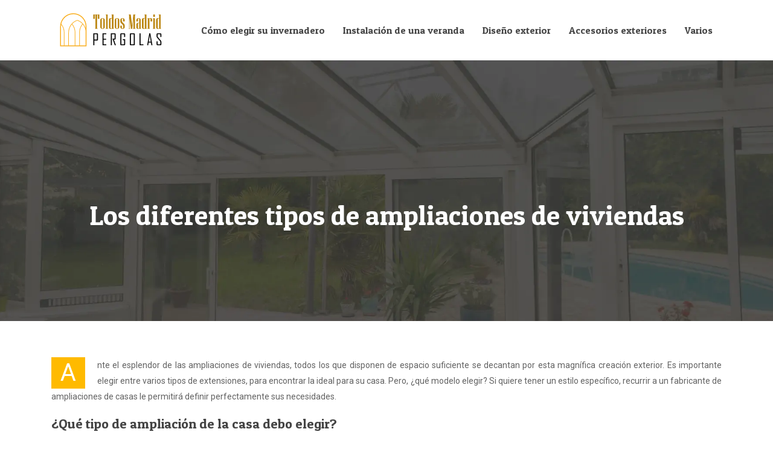

--- FILE ---
content_type: text/html; charset=UTF-8
request_url: https://www.toldos-madrid-pergolas.com/los-diferentes-tipos-de-ampliaciones-de-viviendas/
body_size: 7981
content:
<!DOCTYPE html>
<html>
<head lang="es">
<meta charset="UTF-8">
<meta name="viewport" content="width=device-width">
<link rel="shortcut icon" href="https://www.toldos-madrid-pergolas.com/wp-content/uploads/2022/03/favicon-1.svg" /><link val="developer-v3" ver="v 3.18.4" />
<meta name='robots' content='max-image-preview:large' />
<link rel='dns-prefetch' href='//stackpath.bootstrapcdn.com' />
<title>Elegir bien el modelo de ampliación de su casa</title><meta name="description" content="Para un proyecto de construcción de una extensión de la casa, elija primero el estilo e informe a su artesano profesional para la realización."><link rel="alternate" title="oEmbed (JSON)" type="application/json+oembed" href="https://www.toldos-madrid-pergolas.com/wp-json/oembed/1.0/embed?url=https%3A%2F%2Fwww.toldos-madrid-pergolas.com%2Flos-diferentes-tipos-de-ampliaciones-de-viviendas%2F" />
<link rel="alternate" title="oEmbed (XML)" type="text/xml+oembed" href="https://www.toldos-madrid-pergolas.com/wp-json/oembed/1.0/embed?url=https%3A%2F%2Fwww.toldos-madrid-pergolas.com%2Flos-diferentes-tipos-de-ampliaciones-de-viviendas%2F&#038;format=xml" />
<style id='wp-img-auto-sizes-contain-inline-css' type='text/css'>
img:is([sizes=auto i],[sizes^="auto," i]){contain-intrinsic-size:3000px 1500px}
/*# sourceURL=wp-img-auto-sizes-contain-inline-css */
</style>
<style id='wp-block-library-inline-css' type='text/css'>
:root{--wp-block-synced-color:#7a00df;--wp-block-synced-color--rgb:122,0,223;--wp-bound-block-color:var(--wp-block-synced-color);--wp-editor-canvas-background:#ddd;--wp-admin-theme-color:#007cba;--wp-admin-theme-color--rgb:0,124,186;--wp-admin-theme-color-darker-10:#006ba1;--wp-admin-theme-color-darker-10--rgb:0,107,160.5;--wp-admin-theme-color-darker-20:#005a87;--wp-admin-theme-color-darker-20--rgb:0,90,135;--wp-admin-border-width-focus:2px}@media (min-resolution:192dpi){:root{--wp-admin-border-width-focus:1.5px}}.wp-element-button{cursor:pointer}:root .has-very-light-gray-background-color{background-color:#eee}:root .has-very-dark-gray-background-color{background-color:#313131}:root .has-very-light-gray-color{color:#eee}:root .has-very-dark-gray-color{color:#313131}:root .has-vivid-green-cyan-to-vivid-cyan-blue-gradient-background{background:linear-gradient(135deg,#00d084,#0693e3)}:root .has-purple-crush-gradient-background{background:linear-gradient(135deg,#34e2e4,#4721fb 50%,#ab1dfe)}:root .has-hazy-dawn-gradient-background{background:linear-gradient(135deg,#faaca8,#dad0ec)}:root .has-subdued-olive-gradient-background{background:linear-gradient(135deg,#fafae1,#67a671)}:root .has-atomic-cream-gradient-background{background:linear-gradient(135deg,#fdd79a,#004a59)}:root .has-nightshade-gradient-background{background:linear-gradient(135deg,#330968,#31cdcf)}:root .has-midnight-gradient-background{background:linear-gradient(135deg,#020381,#2874fc)}:root{--wp--preset--font-size--normal:16px;--wp--preset--font-size--huge:42px}.has-regular-font-size{font-size:1em}.has-larger-font-size{font-size:2.625em}.has-normal-font-size{font-size:var(--wp--preset--font-size--normal)}.has-huge-font-size{font-size:var(--wp--preset--font-size--huge)}.has-text-align-center{text-align:center}.has-text-align-left{text-align:left}.has-text-align-right{text-align:right}.has-fit-text{white-space:nowrap!important}#end-resizable-editor-section{display:none}.aligncenter{clear:both}.items-justified-left{justify-content:flex-start}.items-justified-center{justify-content:center}.items-justified-right{justify-content:flex-end}.items-justified-space-between{justify-content:space-between}.screen-reader-text{border:0;clip-path:inset(50%);height:1px;margin:-1px;overflow:hidden;padding:0;position:absolute;width:1px;word-wrap:normal!important}.screen-reader-text:focus{background-color:#ddd;clip-path:none;color:#444;display:block;font-size:1em;height:auto;left:5px;line-height:normal;padding:15px 23px 14px;text-decoration:none;top:5px;width:auto;z-index:100000}html :where(.has-border-color){border-style:solid}html :where([style*=border-top-color]){border-top-style:solid}html :where([style*=border-right-color]){border-right-style:solid}html :where([style*=border-bottom-color]){border-bottom-style:solid}html :where([style*=border-left-color]){border-left-style:solid}html :where([style*=border-width]){border-style:solid}html :where([style*=border-top-width]){border-top-style:solid}html :where([style*=border-right-width]){border-right-style:solid}html :where([style*=border-bottom-width]){border-bottom-style:solid}html :where([style*=border-left-width]){border-left-style:solid}html :where(img[class*=wp-image-]){height:auto;max-width:100%}:where(figure){margin:0 0 1em}html :where(.is-position-sticky){--wp-admin--admin-bar--position-offset:var(--wp-admin--admin-bar--height,0px)}@media screen and (max-width:600px){html :where(.is-position-sticky){--wp-admin--admin-bar--position-offset:0px}}

/*# sourceURL=wp-block-library-inline-css */
</style><style id='global-styles-inline-css' type='text/css'>
:root{--wp--preset--aspect-ratio--square: 1;--wp--preset--aspect-ratio--4-3: 4/3;--wp--preset--aspect-ratio--3-4: 3/4;--wp--preset--aspect-ratio--3-2: 3/2;--wp--preset--aspect-ratio--2-3: 2/3;--wp--preset--aspect-ratio--16-9: 16/9;--wp--preset--aspect-ratio--9-16: 9/16;--wp--preset--color--black: #000000;--wp--preset--color--cyan-bluish-gray: #abb8c3;--wp--preset--color--white: #ffffff;--wp--preset--color--pale-pink: #f78da7;--wp--preset--color--vivid-red: #cf2e2e;--wp--preset--color--luminous-vivid-orange: #ff6900;--wp--preset--color--luminous-vivid-amber: #fcb900;--wp--preset--color--light-green-cyan: #7bdcb5;--wp--preset--color--vivid-green-cyan: #00d084;--wp--preset--color--pale-cyan-blue: #8ed1fc;--wp--preset--color--vivid-cyan-blue: #0693e3;--wp--preset--color--vivid-purple: #9b51e0;--wp--preset--gradient--vivid-cyan-blue-to-vivid-purple: linear-gradient(135deg,rgb(6,147,227) 0%,rgb(155,81,224) 100%);--wp--preset--gradient--light-green-cyan-to-vivid-green-cyan: linear-gradient(135deg,rgb(122,220,180) 0%,rgb(0,208,130) 100%);--wp--preset--gradient--luminous-vivid-amber-to-luminous-vivid-orange: linear-gradient(135deg,rgb(252,185,0) 0%,rgb(255,105,0) 100%);--wp--preset--gradient--luminous-vivid-orange-to-vivid-red: linear-gradient(135deg,rgb(255,105,0) 0%,rgb(207,46,46) 100%);--wp--preset--gradient--very-light-gray-to-cyan-bluish-gray: linear-gradient(135deg,rgb(238,238,238) 0%,rgb(169,184,195) 100%);--wp--preset--gradient--cool-to-warm-spectrum: linear-gradient(135deg,rgb(74,234,220) 0%,rgb(151,120,209) 20%,rgb(207,42,186) 40%,rgb(238,44,130) 60%,rgb(251,105,98) 80%,rgb(254,248,76) 100%);--wp--preset--gradient--blush-light-purple: linear-gradient(135deg,rgb(255,206,236) 0%,rgb(152,150,240) 100%);--wp--preset--gradient--blush-bordeaux: linear-gradient(135deg,rgb(254,205,165) 0%,rgb(254,45,45) 50%,rgb(107,0,62) 100%);--wp--preset--gradient--luminous-dusk: linear-gradient(135deg,rgb(255,203,112) 0%,rgb(199,81,192) 50%,rgb(65,88,208) 100%);--wp--preset--gradient--pale-ocean: linear-gradient(135deg,rgb(255,245,203) 0%,rgb(182,227,212) 50%,rgb(51,167,181) 100%);--wp--preset--gradient--electric-grass: linear-gradient(135deg,rgb(202,248,128) 0%,rgb(113,206,126) 100%);--wp--preset--gradient--midnight: linear-gradient(135deg,rgb(2,3,129) 0%,rgb(40,116,252) 100%);--wp--preset--font-size--small: 13px;--wp--preset--font-size--medium: 20px;--wp--preset--font-size--large: 36px;--wp--preset--font-size--x-large: 42px;--wp--preset--spacing--20: 0.44rem;--wp--preset--spacing--30: 0.67rem;--wp--preset--spacing--40: 1rem;--wp--preset--spacing--50: 1.5rem;--wp--preset--spacing--60: 2.25rem;--wp--preset--spacing--70: 3.38rem;--wp--preset--spacing--80: 5.06rem;--wp--preset--shadow--natural: 6px 6px 9px rgba(0, 0, 0, 0.2);--wp--preset--shadow--deep: 12px 12px 50px rgba(0, 0, 0, 0.4);--wp--preset--shadow--sharp: 6px 6px 0px rgba(0, 0, 0, 0.2);--wp--preset--shadow--outlined: 6px 6px 0px -3px rgb(255, 255, 255), 6px 6px rgb(0, 0, 0);--wp--preset--shadow--crisp: 6px 6px 0px rgb(0, 0, 0);}:where(.is-layout-flex){gap: 0.5em;}:where(.is-layout-grid){gap: 0.5em;}body .is-layout-flex{display: flex;}.is-layout-flex{flex-wrap: wrap;align-items: center;}.is-layout-flex > :is(*, div){margin: 0;}body .is-layout-grid{display: grid;}.is-layout-grid > :is(*, div){margin: 0;}:where(.wp-block-columns.is-layout-flex){gap: 2em;}:where(.wp-block-columns.is-layout-grid){gap: 2em;}:where(.wp-block-post-template.is-layout-flex){gap: 1.25em;}:where(.wp-block-post-template.is-layout-grid){gap: 1.25em;}.has-black-color{color: var(--wp--preset--color--black) !important;}.has-cyan-bluish-gray-color{color: var(--wp--preset--color--cyan-bluish-gray) !important;}.has-white-color{color: var(--wp--preset--color--white) !important;}.has-pale-pink-color{color: var(--wp--preset--color--pale-pink) !important;}.has-vivid-red-color{color: var(--wp--preset--color--vivid-red) !important;}.has-luminous-vivid-orange-color{color: var(--wp--preset--color--luminous-vivid-orange) !important;}.has-luminous-vivid-amber-color{color: var(--wp--preset--color--luminous-vivid-amber) !important;}.has-light-green-cyan-color{color: var(--wp--preset--color--light-green-cyan) !important;}.has-vivid-green-cyan-color{color: var(--wp--preset--color--vivid-green-cyan) !important;}.has-pale-cyan-blue-color{color: var(--wp--preset--color--pale-cyan-blue) !important;}.has-vivid-cyan-blue-color{color: var(--wp--preset--color--vivid-cyan-blue) !important;}.has-vivid-purple-color{color: var(--wp--preset--color--vivid-purple) !important;}.has-black-background-color{background-color: var(--wp--preset--color--black) !important;}.has-cyan-bluish-gray-background-color{background-color: var(--wp--preset--color--cyan-bluish-gray) !important;}.has-white-background-color{background-color: var(--wp--preset--color--white) !important;}.has-pale-pink-background-color{background-color: var(--wp--preset--color--pale-pink) !important;}.has-vivid-red-background-color{background-color: var(--wp--preset--color--vivid-red) !important;}.has-luminous-vivid-orange-background-color{background-color: var(--wp--preset--color--luminous-vivid-orange) !important;}.has-luminous-vivid-amber-background-color{background-color: var(--wp--preset--color--luminous-vivid-amber) !important;}.has-light-green-cyan-background-color{background-color: var(--wp--preset--color--light-green-cyan) !important;}.has-vivid-green-cyan-background-color{background-color: var(--wp--preset--color--vivid-green-cyan) !important;}.has-pale-cyan-blue-background-color{background-color: var(--wp--preset--color--pale-cyan-blue) !important;}.has-vivid-cyan-blue-background-color{background-color: var(--wp--preset--color--vivid-cyan-blue) !important;}.has-vivid-purple-background-color{background-color: var(--wp--preset--color--vivid-purple) !important;}.has-black-border-color{border-color: var(--wp--preset--color--black) !important;}.has-cyan-bluish-gray-border-color{border-color: var(--wp--preset--color--cyan-bluish-gray) !important;}.has-white-border-color{border-color: var(--wp--preset--color--white) !important;}.has-pale-pink-border-color{border-color: var(--wp--preset--color--pale-pink) !important;}.has-vivid-red-border-color{border-color: var(--wp--preset--color--vivid-red) !important;}.has-luminous-vivid-orange-border-color{border-color: var(--wp--preset--color--luminous-vivid-orange) !important;}.has-luminous-vivid-amber-border-color{border-color: var(--wp--preset--color--luminous-vivid-amber) !important;}.has-light-green-cyan-border-color{border-color: var(--wp--preset--color--light-green-cyan) !important;}.has-vivid-green-cyan-border-color{border-color: var(--wp--preset--color--vivid-green-cyan) !important;}.has-pale-cyan-blue-border-color{border-color: var(--wp--preset--color--pale-cyan-blue) !important;}.has-vivid-cyan-blue-border-color{border-color: var(--wp--preset--color--vivid-cyan-blue) !important;}.has-vivid-purple-border-color{border-color: var(--wp--preset--color--vivid-purple) !important;}.has-vivid-cyan-blue-to-vivid-purple-gradient-background{background: var(--wp--preset--gradient--vivid-cyan-blue-to-vivid-purple) !important;}.has-light-green-cyan-to-vivid-green-cyan-gradient-background{background: var(--wp--preset--gradient--light-green-cyan-to-vivid-green-cyan) !important;}.has-luminous-vivid-amber-to-luminous-vivid-orange-gradient-background{background: var(--wp--preset--gradient--luminous-vivid-amber-to-luminous-vivid-orange) !important;}.has-luminous-vivid-orange-to-vivid-red-gradient-background{background: var(--wp--preset--gradient--luminous-vivid-orange-to-vivid-red) !important;}.has-very-light-gray-to-cyan-bluish-gray-gradient-background{background: var(--wp--preset--gradient--very-light-gray-to-cyan-bluish-gray) !important;}.has-cool-to-warm-spectrum-gradient-background{background: var(--wp--preset--gradient--cool-to-warm-spectrum) !important;}.has-blush-light-purple-gradient-background{background: var(--wp--preset--gradient--blush-light-purple) !important;}.has-blush-bordeaux-gradient-background{background: var(--wp--preset--gradient--blush-bordeaux) !important;}.has-luminous-dusk-gradient-background{background: var(--wp--preset--gradient--luminous-dusk) !important;}.has-pale-ocean-gradient-background{background: var(--wp--preset--gradient--pale-ocean) !important;}.has-electric-grass-gradient-background{background: var(--wp--preset--gradient--electric-grass) !important;}.has-midnight-gradient-background{background: var(--wp--preset--gradient--midnight) !important;}.has-small-font-size{font-size: var(--wp--preset--font-size--small) !important;}.has-medium-font-size{font-size: var(--wp--preset--font-size--medium) !important;}.has-large-font-size{font-size: var(--wp--preset--font-size--large) !important;}.has-x-large-font-size{font-size: var(--wp--preset--font-size--x-large) !important;}
/*# sourceURL=global-styles-inline-css */
</style>

<style id='classic-theme-styles-inline-css' type='text/css'>
/*! This file is auto-generated */
.wp-block-button__link{color:#fff;background-color:#32373c;border-radius:9999px;box-shadow:none;text-decoration:none;padding:calc(.667em + 2px) calc(1.333em + 2px);font-size:1.125em}.wp-block-file__button{background:#32373c;color:#fff;text-decoration:none}
/*# sourceURL=/wp-includes/css/classic-themes.min.css */
</style>
<link rel='stylesheet' id='default-css' href='https://www.toldos-madrid-pergolas.com/wp-content/themes/factory-templates-3/style.css?ver=cb692904cf9122a156274d3f0700ef67' type='text/css' media='all' />
<link rel='stylesheet' id='bootstrap4-css' href='https://www.toldos-madrid-pergolas.com/wp-content/themes/factory-templates-3/css/bootstrap4/bootstrap.min.css?ver=cb692904cf9122a156274d3f0700ef67' type='text/css' media='all' />
<link rel='stylesheet' id='font-awesome-css' href='https://stackpath.bootstrapcdn.com/font-awesome/4.7.0/css/font-awesome.min.css?ver=cb692904cf9122a156274d3f0700ef67' type='text/css' media='all' />
<link rel='stylesheet' id='aos-css' href='https://www.toldos-madrid-pergolas.com/wp-content/themes/factory-templates-3/css/aos.css?ver=cb692904cf9122a156274d3f0700ef67' type='text/css' media='all' />
<link rel='stylesheet' id='global-css' href='https://www.toldos-madrid-pergolas.com/wp-content/themes/factory-templates-3/css/global.css?ver=cb692904cf9122a156274d3f0700ef67' type='text/css' media='all' />
<link rel='stylesheet' id='style-css' href='https://www.toldos-madrid-pergolas.com/wp-content/themes/factory-templates-3/css/template.css?ver=cb692904cf9122a156274d3f0700ef67' type='text/css' media='all' />
<script type="text/javascript" src="https://www.toldos-madrid-pergolas.com/wp-content/themes/factory-templates-3/js/jquery.min.js?ver=cb692904cf9122a156274d3f0700ef67" id="jquery-js"></script>
<link rel="https://api.w.org/" href="https://www.toldos-madrid-pergolas.com/wp-json/" /><link rel="alternate" title="JSON" type="application/json" href="https://www.toldos-madrid-pergolas.com/wp-json/wp/v2/posts/116" /><link rel="EditURI" type="application/rsd+xml" title="RSD" href="https://www.toldos-madrid-pergolas.com/xmlrpc.php?rsd" />
<link rel="canonical" href="https://www.toldos-madrid-pergolas.com/los-diferentes-tipos-de-ampliaciones-de-viviendas/" />
<link rel='shortlink' href='https://www.toldos-madrid-pergolas.com/?p=116' />
<meta name="google-site-verification" content="JKUQtVNA3OQ46AvYGiwKKloNjHwYSNEtp4G-W-9VPSg" />
<meta name="google-site-verification" content="4D0M9_NLl714wwepoDDHCYJGVBmuw02bZmBJVSDZMyc" />
<meta name="google-site-verification" content="H6wOGC0g_yfpzYOTCbWfDTgIXDC6iLz1MV-15K6XQMU" />
<style type="text/css">
  
a{color : #ffba00 }
a:hover{color : #bc8503 }
.archive h2 a{color :#444444}
.main-menu,.bottom-menu{background-color:#fff;}
.main-menu{box-shadow: none;-moz-box-shadow: none;-webkit-box-shadow: none;}
.main-menu{padding : 10px 0 }
.main-menu.scrolling-down{padding : 0 0 0 0!important; }
.main-menu.scrolling-down{-webkit-box-shadow: 0 2px 13px 0 rgba(0, 0, 0, .1);-moz-box-shadow: 0 2px 13px 0 rgba(0, 0, 0, .1);box-shadow: 0 2px 13px 0 rgba(0, 0, 0, .1);}   
nav li a{font-size:16px;}
nav li a{line-height:40px;}
nav li a{color:#444444!important;}
nav li:hover > a,.current-menu-item > a{color:#ffba00!important;}
.archive h1{color:#fff!important;}
.archive h1,.single h1{text-align:center!important;}
.single h1{color:#fff!important;}
.logo-main{height:60px!important;width: auto;}
.scrolling-down .logo-main,.scrolling-down .logo-sticky{height:60px!important;width: auto;}
.archive .readmore{background-color:#ffba00;}
.archive .readmore{color:#fff;}
.archive .readmore{padding:8px 20px;}
.scrolling-down .logo-main{display: none;}
.scrolling-down .logo-sticky{display:inline-block;}
.blog-post-content p:first-of-type::first-letter{background-color:#ffba00}
.blog-post-content table p:first-of-type::first-letter{color:inherit;background-color:transparent;padding:0;font-size:inherit;float:none;margin-top:inherit;width:inherit;height:inherit;line-height:inherit;margin:inherit;font-weight:inherit}
.home .post-content p a{color:#ffba00}
.home .post-content p a:hover{color:#bc8503}
.subheader{padding:230px 0 140px}
footer{padding:60px 0 30px}
footer #back_to_top{background-color:#e2a500;}
footer #back_to_top i{color:#fff;}
footer #back_to_top {padding:6px 12px;}
.single h2{font-size:22px!important}    
.single h3{font-size:18px!important}    
.single h4{font-size:15px!important}    
.single h5{font-size:15px!important}    
.single h6{font-size:15px!important}    
@media(max-width: 1024px){.main-menu.scrolling-down{position: fixed !important;}}
:where(img){max-width: initial!important}
.scrolling-down #logo img {width:auto;}
.tabs > ul li span.active{
position: relative;
    background-image: url(/wp-content/uploads/2022/02/stripes_3_b.png) !important;
}
.tabs > ul li span.active:after {
    content: "";
   position: absolute;
    left: auto;
    right: -9px;
    top: 50%;
    margin-top: -4px;
    width: 8px;
    height: 8px;
    opacity: 1;
  background-color: #ffba00;
    border-radius: 0;
    -moz-border-radius: 0;
    -webkit-border-radius: 0;
   -webkit-transform: rotate(45deg);
    -moz-transform: rotate(45deg);
    -o-transform: rotate(45deg);
    -ms-transform: rotate(45deg);
    transform: rotate(45deg);
}
.tabs > ul li span.active:before {
    content: "";
    display: block;
    width: 5px;
    height: 100%;
    right: -5px;
    top: 0;
    position: absolute;
    background-color: #ffba00;
    opacity: 1;
}
.tabs > ul li span{
    margin: 0;
    line-height: 85px;
    text-align: center;
    padding: 8px;
    text-indent: 0;
    -moz-border-radius: 0;
    -webkit-border-radius: 0;
    border: 1px solid #eee;
    margin: 0 -1px -1px 0;
}</style>
</head>
<body class="wp-singular post-template-default single single-post postid-116 single-format-standard wp-theme-factory-templates-3 catid-5 " style="">	
<div class="normal-menu menu-to-right main-menu fixed-top">	
<div class="container">

<nav class="navbar navbar-expand-xl pl-0 pr-0">

<a id="logo" href="https://www.toldos-madrid-pergolas.com">
<img class="logo-main" src="https://www.toldos-madrid-pergolas.com/wp-content/uploads/2022/03/logo-1.svg" alt="logo">
<img class="logo-sticky" src="https://www.toldos-madrid-pergolas.com/wp-content/uploads/2022/03/logo.svg" alt="logo"></a>
	


<button class="navbar-toggler" type="button" data-toggle="collapse" data-target="#navbarsExample06" aria-controls="navbarsExample06" aria-expanded="false" aria-label="Toggle navigation">
<span class="navbar-toggler-icon">
<div class="menu_btn">	
<div class="menu-bars"></div>
<div class="menu-bars"></div>
<div class="menu-bars"></div>
</div>
</span>
</button> 
<div class="collapse navbar-collapse" id="navbarsExample06">
<ul id="main-menu" class="navbar-nav ml-auto"><li id="menu-item-119" class="menu-item menu-item-type-taxonomy menu-item-object-category"><a href="https://www.toldos-madrid-pergolas.com/como-elegir-su-invernadero/">Cómo elegir su invernadero</a></li>
<li id="menu-item-121" class="menu-item menu-item-type-taxonomy menu-item-object-category"><a href="https://www.toldos-madrid-pergolas.com/instalacion-de-una-veranda/">Instalación de una veranda</a></li>
<li id="menu-item-120" class="menu-item menu-item-type-taxonomy menu-item-object-category"><a href="https://www.toldos-madrid-pergolas.com/diseno-exterior/">Diseño exterior</a></li>
<li id="menu-item-118" class="menu-item menu-item-type-taxonomy menu-item-object-category"><a href="https://www.toldos-madrid-pergolas.com/accesorios-exteriores/">Accesorios exteriores</a></li>
<li id="menu-item-122" class="menu-item menu-item-type-taxonomy menu-item-object-category current-post-ancestor current-menu-parent current-post-parent"><a href="https://www.toldos-madrid-pergolas.com/varios/">Varios</a></li>
</ul></div>
</nav>
</div>
</div>
<div class="main">
	<div class="subheader" style="background-position:top;background-image:url(https://www.toldos-madrid-pergolas.com/wp-content/uploads/2022/03/bg.webp);">
<div id="mask" style=""></div>	<div class="container"><h1 class="title">Los diferentes tipos de ampliaciones de viviendas</h1></div>
</div>
<div class="container">
<div class="row">
<div class="post-data col-md-12 col-lg-12 col-xs-12">
<div class="blog-post-content">
<p><span style="font-weight: 400;">Ante el esplendor de las ampliaciones de viviendas, todos los que disponen de espacio suficiente se decantan por esta magnífica creación exterior. Es importante elegir entre varios tipos de extensiones, para encontrar la ideal para su casa. Pero, ¿qué modelo elegir? Si quiere tener un estilo específico, recurrir a un fabricante de ampliaciones de casas le permitirá definir perfectamente sus necesidades.</span></p>
<h2>¿Qué tipo de ampliación de la casa debo elegir?</h2>
<p><span style="font-weight: 400;">Podrá observar que todas las ampliaciones de casas están perfectamente adaptadas a la residencia principal. Para estar satisfecho y recibir el mismo resultado, es necesario establecer algunos criterios sobre la elección de su habitación extra. Si tiene un estilo de casa antiguo, su proyecto debe ajustarse al mismo estilo. Para una casa moderna, es esencial elegir los materiales adecuados y los modelos de lujo. También puede elegir el techo curvo o plano, con los tipos de apertura que desee. En caso de duda, recurrir a un artesano de la casa Duttlenheim le ayudará a tomar la decisión correcta.</span></p>
<p><span style="font-weight: 400;">La elección depende, por tanto, del tipo de extensión que desee adoptar. Una veranda, una pérgola, una cubierta para la piscina o el spa y una escotilla de entrada&#8230; usted elige cómo mejorar su exterior. Hay varios tipos para elegir en las páginas web de las tiendas online especializadas y de los fabricantes. Hay varias formas posibles, haga clic aquí para saber más. Lo único que tiene que hacer es elegir el estilo y la forma de la ampliación de su casa.</span></p>
<h2>La ampliación ideal para su casa</h2>
<p><span style="font-weight: 400;">Un buen diseño es tan bueno como su diseñador. Por lo tanto, debe elegir su fabricante de extensiones en Alsacia antes de comenzar su proyecto. Este último también puede aconsejarle sobre el tipo de ampliación ideal para su casa. Hay que tener en cuenta la zona que se va a ampliar, las condiciones del local y los riesgos, como la humedad o la ventilación. Un profesional le proporcionará un trabajo de calidad, para que pueda vivir con comodidad y facilidad.</span></p>
<p><span style="font-weight: 400;">Tiene varias opciones para el material de su futura extensión. Puede elegir entre madera, aluminio, hierro forjado y PVC. No olvide combinarlos con diferentes tipos de cristal para acentuar el estilo. Cuando tenga ideas para mejorar, no olvide decírselo a su artesano profesional. Hay que discutir ideas para que la extensión sea habitable en todas las estaciones. Sólo tiene que informarse de los diferentes tipos de ampliaciones de viviendas y ponerse en contacto con su experto para su realización.</span></p>
<h2>Elegir la calidad para la ampliación de su casa</h2>
<p><span style="font-weight: 400;">Una ampliación de la casa tiene que hacer frente a los efectos externos, como el viento, la lluvia y el clima. También debe soportar el calor, sin quemar a las personas que se instalen en él. Un buen fabricante de ampliaciones de casas utilizará el material adecuado en función de las condiciones climáticas de su ciudad. La mayoría de las zonas son muy lluviosas o muy soleadas, por lo que hay que saber cuál es el material ideal para ofrecer comodidad y seguridad.</span></p>
<p><span style="font-weight: 400;">Para tener una extensión de calidad, elija materiales resistentes a los efectos del exterior. La madera sólo se puede adoptar si se realiza un mantenimiento de vez en cuando para evitar el moho causado por la humedad. Lo mismo ocurre con el metal, que se oxida rápidamente cuando se expone a la lluvia. El aluminio debe combinarse con otros materiales para garantizar un buen aislamiento. Todos los aspectos, ventajas y desventajas, deben ser considerados cuidadosamente antes de comenzar el trabajo. Si se opta por una ampliación habitable, hay que seguir las normas de aislamiento térmico y acústico. Por lo tanto, debe definir de antemano las condiciones que desea para estar cómodo en su nueva habitación.</span></p>






<div class="row nav-post-cat"><div class="col-6"><a href="https://www.toldos-madrid-pergolas.com/5-razones-para-elegir-una-pergola-bioclimatica/"><i class="fa fa-arrow-left" aria-hidden="true"></i>5 razones para elegir una pérgola bioclimática</a></div><div class="col-6"><a href="https://www.toldos-madrid-pergolas.com/los-diferentes-tipos-de-ampliaciones-de-viviendas/"><i class="fa fa-arrow-left" aria-hidden="true"></i>Los diferentes tipos de ampliaciones de viviendas</a></div></div>
	
</div>


</div>
<script type="text/javascript">
$(document).ready(function() {
$( ".blog-post-content img" ).on( "click", function() {
var url_img = $(this).attr('src');
$('.img-fullscreen').html("<div><img src='"+url_img+"'></div>");
$('.img-fullscreen').fadeIn();
});
$('.img-fullscreen').on( "click", function() {
$(this).empty();
$('.img-fullscreen').hide();
});
});
</script>
</div>
  


</div>
</div>


<footer  style="background-image:url(http://www.toldos-madrid-pergolas.com/wp-content/uploads/2022/03/Veranda-footer-1.webp);">
<div class="container">
<div class="row">
<div class="col-md-4 col-xs-12 w1">
<div class="widget_footer"><div
			
			class="so-widget-sow-editor so-widget-sow-editor-base"
			
		><div class="footer-widget">Veranda barata</div>
<div class="siteorigin-widget-tinymce textwidget">
	<p>Para construir una veranda barata, hay varios trucos: favorecer las ampliaciones en kit, comprar la veranda durante un periodo de promoción y, por supuesto, comparar diferentes presupuestos. Puedes ahorrar en el coste de la obra si se la encargas al carpintero más barato.</p>
</div>
</div></div></div>
<div class="col-md-4 col-xs-12 w2">
<div class="widget_footer"><div
			
			class="so-widget-sow-editor so-widget-sow-editor-base"
			
		><div class="footer-widget">Veranda de aluminio</div>
<div class="siteorigin-widget-tinymce textwidget">
	<p>El aluminio es un material que puede utilizarse para construir varios tipos de invernaderos. El fabricante de verandas de aluminio ofrece una amplia gama de estructuras, desde construcciones tradicionales hasta modelos más contemporáneos. La veranda de aluminio es la mejor solución para ampliar su casa.</p>
</div>
</div></div></div>
<div class="col-md-4 col-xs-12 w3">
<div class="widget_footer"><div
			
			class="so-widget-sow-editor so-widget-sow-editor-base"
			
		><div class="footer-widget">Verandas de diseño</div>
<div class="siteorigin-widget-tinymce textwidget">
	<p>Si quiere disfrutar de un invernadero de diseño, suele ser aconsejable elegir una estructura de material de aluminio. Este tipo de material requiere muy poco mantenimiento y confiere a la extensión un diseño excepcional. El invernadero, seguro y con estilo, añade un valor real a la vivienda.</p>
</div>
</div></div></div>
</div>
</div>
<div class="to-top " id=""><a id='back_to_top'><i class='fa fa-angle-up' aria-hidden='true'></i></a></div></footer>

<script type="speculationrules">
{"prefetch":[{"source":"document","where":{"and":[{"href_matches":"/*"},{"not":{"href_matches":["/wp-*.php","/wp-admin/*","/wp-content/uploads/*","/wp-content/*","/wp-content/plugins/*","/wp-content/themes/factory-templates-3/*","/*\\?(.+)"]}},{"not":{"selector_matches":"a[rel~=\"nofollow\"]"}},{"not":{"selector_matches":".no-prefetch, .no-prefetch a"}}]},"eagerness":"conservative"}]}
</script>
<p class="text-center" style="margin-bottom: 0px"><a href="/plan-du-site/">Plan du site</a></p><script type="text/javascript" src="https://www.toldos-madrid-pergolas.com/wp-content/themes/factory-templates-3/js/bootstrap.min.js" id="bootstrap4-js"></script>
<script type="text/javascript" src="https://www.toldos-madrid-pergolas.com/wp-content/themes/factory-templates-3/js/aos.js" id="aos-js"></script>
<script type="text/javascript" src="https://www.toldos-madrid-pergolas.com/wp-content/themes/factory-templates-3/js/rellax.min.js" id="rellax-js"></script>
<script type="text/javascript" src="https://www.toldos-madrid-pergolas.com/wp-content/themes/factory-templates-3/js/default_script.js" id="default_script-js"></script>



<script type="text/javascript">
jQuery('.remove-margin-bottom').parent(".so-panel").css("margin-bottom","0px");

let calcScrollValue = () => {
  let scrollProgress = document.getElementById("progress");
  let progressValue = document.getElementById("back_to_top");
  let pos = document.documentElement.scrollTop;
  let calcHeight = document.documentElement.scrollHeight - document.documentElement.clientHeight;
  let scrollValue = Math.round((pos * 100) / calcHeight);
  if (pos > 500) {
    progressValue.style.display = "grid";
  } else {
    progressValue.style.display = "none";
  }
  scrollProgress.addEventListener("click", () => {
    document.documentElement.scrollTop = 0;
  });
  scrollProgress.style.background = `conic-gradient( ${scrollValue}%, #fff ${scrollValue}%)`;
};
window.onscroll = calcScrollValue;
window.onload = calcScrollValue;



</script>
<script type="text/javascript">
var nav = jQuery('.main-menu:not(.creative-menu-open)');
var menu_height = jQuery(".main-menu").height();  
jQuery(window).scroll(function () { 
if (jQuery(this).scrollTop() > 125) { 
nav.addClass("fixed-menu");
jQuery(".main-menu").addClass("scrolling-down");
jQuery("#before-menu").css("height",menu_height);
setTimeout(function(){ jQuery('.fixed-menu').css("top", "0"); },600)
} else {
jQuery(".main-menu").removeClass("scrolling-down");
nav.removeClass("fixed-menu");
jQuery("#before-menu").css("height","0px");
jQuery('.fixed-menu').css("top", "-200px");
nav.attr('style', '');
}
});
</script>

<script type="text/javascript">
AOS.init({
  once: true,
});
</script>

<div class="img-fullscreen"></div>

 

</body>
</html>   

--- FILE ---
content_type: text/css
request_url: https://www.toldos-madrid-pergolas.com/wp-content/themes/factory-templates-3/css/template.css?ver=cb692904cf9122a156274d3f0700ef67
body_size: 1717
content:
@import url(https://fonts.googleapis.com/css2?family=Patua+One&family=Roboto:wght@300;400;500;700;900&display=swap);body{font-family:Roboto,sans-serif;line-height:16px;font-weight:400;color:#626262;line-height:26px}h1,h2,h3,h4{font-family:'Patua One',cursive;font-weight:300}.navbar{padding:0!important}.navbar-toggler{border:none}nav li a{font-weight:400;padding:20px 0;font-family:"Patua One",Helvetica,Arial,sans-serif}.menu-bars{background-color:#ffba00}.menu-item-has-children::after{top:24px;color:#212237;right:0}.sub-menu li a{padding:0}.wp-block-image img{height:auto}.bloc1{height:95vh}.tabs{max-width:70rem!important}.slider{max-height:795px}.list_item .circle{width:78px;height:78px;line-height:78px;border-width:1px;border-style:solid;font-size:20px;font-weight:700;overflow:hidden;text-align:center;float:left;-webkit-border-radius:100%;border-radius:100%;background-image:url(/wp-content/uploads/2022/02/stripes_3_b.png);-webkit-box-shadow:inset 0 0 5px 0 rgb(0 0 0 / 8%);box-shadow:inset 0 0 5px 0 rgb(0 0 0 / 8%);border-color:rgba(0,0,0,.08)}.rslides{max-width:900px!important;margin:0 auto!important}.tabs>ul li a{margin:0;line-height:85px;text-align:center;padding:8px;text-indent:0;-moz-border-radius:0;-webkit-border-radius:0;border:1px solid #eee;margin:0 -1px -1px 0}.tabs section.active{padding:1em 2em 2em 3em}.tabs>ul li a.active{position:relative;background-image:url(/wp-content/uploads/2022/02/stripes_3_b.png)!important}.tabs>ul li a.active:after{content:"";position:absolute;left:auto;right:-9px;top:50%;margin-top:-4px;width:8px;height:8px;opacity:1;background-color:#ffba00;border-radius:0;-moz-border-radius:0;-webkit-border-radius:0;-webkit-transform:rotate(45deg);-moz-transform:rotate(45deg);-o-transform:rotate(45deg);-ms-transform:rotate(45deg);transform:rotate(45deg)}.tabs>ul li a.active:before{content:"";display:block;width:5px;height:100%;right:-5px;top:0;position:absolute;background-color:#ffba00;opacity:1}.bloctxt h3{font-size:24px;line-height:27px;margin-bottom:15px;border-bottom:1px solid rgba(255,255,255,.08);padding-bottom:15px;color:#fff}.bloctxt p{color:#fff}.last-bloc{padding:180px 0 150px}footer{color:#a8a8a8}.widget_footer img{margin-bottom:10px}footer #back_to_top{line-height:22px;text-align:center;bottom:1.5%}footer #back_to_top i{font-size:22px}footer .copyright{padding:20px 0;border-top:1px solid #a8a8a84d;margin-top:50px;color:#fff;text-align:center}footer ul{list-style:none;margin:0;padding:0;font-size:14px;columns:1;break-inside:avoid;-moz-column-gap:30px;-webkit-column-gap:30px;padding-left:17px}footer ul li{left:0;-webkit-transition:.5s all ease;transition:.5s all ease;position:relative;padding:.4em 0}footer ul li::before{height:7px;width:7px;content:'';left:-18px;top:14px;position:absolute;content:"\f054";font:normal normal normal 14px/1 FontAwesome;color:#ffc703}footer .footer-widget{line-height:30px;padding-bottom:13px;font-weight:600;color:#fff;font-size:20px}.widget_sidebar .sidebar-widget{color:#444;position:relative;padding-bottom:13px;margin-bottom:13px;font-family:'Patua One',cursive}.widget_sidebar .sidebar-widget:before{position:absolute;display:block;content:"";width:40px;height:1px;background:#ffba00;left:0;bottom:0}.post-content-loop{padding:40px 30px;-webkit-box-shadow:0 10px 30px rgb(0 0 0 / 7%);box-shadow:0 10px 30px rgb(0 0 0 / 7%);background:#fff}.widget_sidebar a,.widget_sidebar p{font-size:15px}.widget_sidebar{-webkit-box-shadow:0 10px 30px rgb(0 0 0 / 7%);box-shadow:0 10px 30px rgb(0 0 0 / 7%);padding:30px 25px}.loop-post .thumb-cover{margin-bottom:0!important}.thumb-cover:hover:after{opacity:.8;transform:scaleY(1)}.archive h1,.single h1{font-size:45px}.archive h2{line-height:32px;margin-bottom:.5em;font-size:25px}.post-inloop{margin:0 0 40px;padding:0 0 40px;border-bottom:1px solid rgba(0,0,0,.08)}.post-inloop p{padding-bottom:0;margin-bottom:20px}.post-inloop .col-md-7{padding-left:40px}.blog-post-content{border-bottom:1px solid rgb(0 0 0 / 8%);padding:0 0 10px}.single .related{color:#444;display:inline-block;font-weight:400;line-height:26px;padding:20px 0 5px}.single h2,.single h3,.single h4,.single h5,.single h6{color:#444;font-size:23px;line-height:1.5}.archive .readmore{font-size:13px;line-height:24px;font-weight:600;text-transform:uppercase;position:relative;z-index:1}.archive .readmore::before{content:"";position:absolute;bottom:0;left:0;width:100%;height:100%;background:#222;display:block;-webkit-transform-origin:right top;-ms-transform-origin:right top;transform-origin:right top;-webkit-transform:scale(0,1);-ms-transform:scale(0,1);transform:scale(0,1);-webkit-transition:transform .4s cubic-bezier(1, 0, 0, 1);transition:transform .4s cubic-bezier(1, 0, 0, 1);z-index:-1}.archive .readmore:hover::before{-webkit-transform-origin:left top;-ms-transform-origin:left top;transform-origin:left top;-webkit-transform:scale(1,1);-ms-transform:scale(1,1)}.single .post-data{margin-bottom:50px}.blog-post-content p:first-of-type::first-letter{font-size:40px;height:55px;line-height:22px;padding:15px;width:55px;font-weight:400;margin-top:5px;color:#fff;float:left;margin:0 20px 0 0;text-align:center}@media screen and (max-width:1024px){.last-bloc{padding:120px 0 90px}.media-tab img{max-width:100%}.main-menu.scrolling-down{padding:20px 0!important}.bloc1{height:70vh}.sub-menu{background-color:#f5f5f7}.sub-menu li a{padding:15px}.menu-item-has-children::after{top:7px}.subheader{padding:130px 0 130px}ul#main-menu{margin-top:2em}.main-menu{background:#fff;padding:20px 0!important}.home h1{line-height:35px!important;font-size:28px!important}.home h2{line-height:30px!important;font-size:24px!important}nav li a{line-height:30px;padding:10px}.normal-menu ul{margin-top:1em}.main-menu ul li .sub-menu{margin-top:0;min-width:100%;position:relative;box-shadow:none}.home h3{font-size:20px!important}}@media screen and (max-width:960px){.home h1{line-height:30px!important;font-size:27px!important}.home h2{line-height:28px!important;font-size:22px!important}.home .loop-post{padding:0}.single .post-data{padding:0 15px}.sidebar{margin-top:0}.scrolling-down .navbar-collapse{background:0 0}.single .related{width:100%}.post-inloop .col-md-7{padding-left:0}.widget_footer{margin-top:2em}.loop-post{padding:0 30px}.recent-project-title{transform:none!important}}@media screen and (max-width:375px){.media-tab img{display:none}.single .post-data{padding:0 20px}footer .copyright{padding:25px 50px}}

--- FILE ---
content_type: image/svg+xml
request_url: https://www.toldos-madrid-pergolas.com/wp-content/uploads/2022/03/logo.svg
body_size: 3009
content:
<?xml version="1.0" encoding="utf-8"?>
<!-- Generator: Adobe Illustrator 16.0.0, SVG Export Plug-In . SVG Version: 6.00 Build 0)  -->
<!DOCTYPE svg PUBLIC "-//W3C//DTD SVG 1.1//EN" "http://www.w3.org/Graphics/SVG/1.1/DTD/svg11.dtd" [
	<!ENTITY ns_extend "http://ns.adobe.com/Extensibility/1.0/">
	<!ENTITY ns_ai "http://ns.adobe.com/AdobeIllustrator/10.0/">
	<!ENTITY ns_graphs "http://ns.adobe.com/Graphs/1.0/">
	<!ENTITY ns_vars "http://ns.adobe.com/Variables/1.0/">
	<!ENTITY ns_imrep "http://ns.adobe.com/ImageReplacement/1.0/">
	<!ENTITY ns_sfw "http://ns.adobe.com/SaveForWeb/1.0/">
	<!ENTITY ns_custom "http://ns.adobe.com/GenericCustomNamespace/1.0/">
	<!ENTITY ns_adobe_xpath "http://ns.adobe.com/XPath/1.0/">
]>
<svg version="1.1" id="Calque_1" xmlns:x="&ns_extend;" xmlns:i="&ns_ai;" xmlns:graph="&ns_graphs;"
	 xmlns="http://www.w3.org/2000/svg" xmlns:xlink="http://www.w3.org/1999/xlink" x="0px" y="0px" width="200px" height="60px"
	 viewBox="0 0 200 60" enable-background="new 0 0 200 60" xml:space="preserve">
<metadata>
	<sfw  xmlns="&ns_sfw;">
		<slices></slices>
		<sliceSourceBounds  width="16394" height="57.5" x="-8091" y="-59.5" bottomLeftOrigin="true"></sliceSourceBounds>
	</sfw>
</metadata>
<path fill="#F9AE1F" d="M36.407,2.031c-12.014,0-21.79,9.776-21.79,21.791v32.952h43.581V23.822
	C58.197,11.807,48.422,2.031,36.407,2.031z M20.765,55.297h-4.67V23.822c0-1.009,0.074-2,0.217-2.97
	c2.879,3.669,4.453,8.25,4.453,13.028V55.297z M38.835,55.297h-9.744V33.88c0-5.07,1.82-9.845,4.879-13.516
	c3.14,3.807,4.865,8.585,4.865,13.516V55.297z M46.176,55.297h-6.357V33.88c0-5.214-1.84-10.262-5.19-14.264
	c2.273-2.474,5.139-4.372,8.4-5.408c3.24,1.029,6.093,2.912,8.359,5.364c-3.365,3.948-5.213,9.011-5.213,14.308V55.297z
	 M56.72,55.297h-9.559V33.88c0-5.015,1.731-9.808,4.888-13.563c2.425,2.893,4.077,6.477,4.671,10.358V55.297z M56.72,26.604
	c-2.197-6.315-7.171-11.413-13.571-13.389l-0.133-0.034l-0.132,0.041c-8.701,2.686-14.776,11.183-14.776,20.658v21.417H21.75V33.88
	c0-5.291-1.847-10.355-5.209-14.302c1.958-9.17,10.121-16.069,19.867-16.069c11.201,0,20.313,9.113,20.313,20.313V26.604z"/>
<g>
	<path fill="#BB850F" d="M76.361,9.86H73.68V2.884h-1.313v24.14h0.905v0.657h-4.721v-0.657h0.906V2.884h-1.314V9.86h-2.68V2.228
		h10.898V9.86z"/>
	<path fill="#BB850F" d="M86.034,24.148c0,1.041-0.388,1.92-1.163,2.635c-0.775,0.717-1.754,1.074-2.938,1.074
		c-1.184,0-2.166-0.357-2.946-1.074c-0.782-0.715-1.172-1.594-1.172-2.635v-11.84c0-1.041,0.39-1.919,1.172-2.635
		C79.769,8.957,80.75,8.6,81.934,8.6c1.183,0,2.162,0.357,2.938,1.074c0.775,0.716,1.163,1.595,1.163,2.635V24.148z M83.194,25.746
		V10.711c0-0.97-0.42-1.455-1.26-1.455c-0.852,0-1.278,0.485-1.278,1.455v15.034c0,0.971,0.426,1.455,1.278,1.455
		C82.774,27.201,83.194,26.716,83.194,25.746z"/>
	<path fill="#BB850F" d="M91.998,27.68h-4.65v-0.657h0.905V2.884h-0.905V2.228h3.728v24.796h0.923V27.68z"/>
	<path fill="#BB850F" d="M102.276,27.68H98.53v-0.515c-0.531,0.461-1.238,0.692-2.111,0.692c-2.06,0-3.09-1.112-3.09-3.337V11.937
		c0-2.225,1.03-3.337,3.09-3.337c0.873,0,1.58,0.231,2.111,0.692V2.884h-0.905V2.228h3.744v24.796h0.907V27.68z M98.53,26.508V9.948
		c-0.413-0.414-0.852-0.621-1.313-0.621c-0.699,0-1.049,0.461-1.049,1.384v15.034c0,0.923,0.35,1.384,1.049,1.384
		C97.678,27.13,98.117,26.923,98.53,26.508z"/>
	<path fill="#BB850F" d="M111.683,24.148c0,1.041-0.389,1.92-1.163,2.635c-0.774,0.717-1.755,1.074-2.937,1.074
		c-1.185,0-2.167-0.357-2.946-1.074c-0.782-0.715-1.172-1.594-1.172-2.635v-11.84c0-1.041,0.39-1.919,1.172-2.635
		c0.779-0.716,1.762-1.074,2.946-1.074c1.182,0,2.162,0.357,2.937,1.074s1.163,1.595,1.163,2.635V24.148z M108.844,25.746V10.711
		c0-0.97-0.422-1.455-1.261-1.455c-0.853,0-1.279,0.485-1.279,1.455v15.034c0,0.971,0.427,1.455,1.279,1.455
		C108.422,27.201,108.844,26.716,108.844,25.746z"/>
	<path fill="#BB850F" d="M121.268,24.148c0,1.053-0.351,1.929-1.048,2.626c-0.746,0.722-1.704,1.083-2.875,1.083
		c-1.173,0-2.131-0.357-2.877-1.074c-0.744-0.715-1.117-1.594-1.117-2.635v-2.255h2.84v3.852c0,0.971,0.385,1.455,1.154,1.455
		c0.733,0,1.1-0.484,1.1-1.455v-2.787c0-1.172-0.331-2.083-0.993-2.733l-2.983-2.947c-0.744-0.733-1.117-1.81-1.117-3.23v-1.74
		c0-1.053,0.36-1.934,1.082-2.644c0.722-0.71,1.669-1.065,2.842-1.065c1.17,0,2.117,0.355,2.839,1.065
		c0.722,0.71,1.082,1.591,1.082,2.644v2.255h-2.821v-3.852c0-0.97-0.366-1.455-1.1-1.455c-0.722,0-1.084,0.485-1.084,1.455v2.503
		c0,1.172,0.327,2.077,0.977,2.716l2.981,2.946c0.746,0.746,1.119,1.828,1.119,3.249V24.148z"/>
	<path fill="#BB850F" d="M140.419,27.68h-4.722v-0.657h0.905V9.682l-2.042,17.998h-2.324L129.84,9.682v17.341h0.905v0.657h-2.716
		v-0.657h0.904V2.884h-0.904V2.228h3.852l2.503,19.826l2.184-19.826h3.852v0.656h-0.904v24.14h0.904V27.68z"/>
	<path fill="#BB850F" d="M150.571,27.68h-3.744v-0.515c-0.532,0.461-1.213,0.692-2.041,0.692c-2.012,0-3.019-1.112-3.019-3.337
		v-4.188c0-2.344,1.397-3.515,4.191-3.515h0.868v-6.106c0-0.97-0.355-1.455-1.065-1.455c-0.698,0-1.047,0.485-1.047,1.455v3.852
		h-2.839v-2.255c0-1.123,0.352-2.023,1.056-2.698c0.704-0.674,1.647-1.011,2.83-1.011c1.196,0,2.143,0.337,2.841,1.011
		c0.697,0.675,1.047,1.575,1.047,2.698v14.715h0.922V27.68z M146.827,26.508v-9.034h-0.833c-0.925,0-1.386,0.479-1.386,1.438v6.833
		c0,0.923,0.325,1.384,0.977,1.384C146,27.13,146.412,26.923,146.827,26.508z"/>
	<path fill="#BB850F" d="M160.636,27.68h-3.747v-0.515c-0.53,0.461-1.235,0.692-2.11,0.692c-2.06,0-3.088-1.112-3.088-3.337V11.937
		c0-2.225,1.028-3.337,3.088-3.337c0.875,0,1.58,0.231,2.11,0.692V2.884h-0.904V2.228h3.746v24.796h0.905V27.68z M156.889,26.508
		V9.948c-0.412-0.414-0.852-0.621-1.313-0.621c-0.697,0-1.047,0.461-1.047,1.384v15.034c0,0.923,0.35,1.384,1.047,1.384
		C156.037,27.13,156.477,26.923,156.889,26.508z"/>
	<path fill="#BB850F" d="M169.865,14.563h-2.839v-3.852c0-0.923-0.291-1.384-0.869-1.384c-0.38,0-0.758,0.208-1.138,0.621v17.075
		h0.925v0.657h-4.669v-0.657h0.923V9.434h-0.923V8.777h3.744v0.515c0.533-0.461,1.202-0.692,2.007-0.692
		c1.894,0,2.839,1.112,2.839,3.337V14.563z"/>
	<path fill="#BB850F" d="M175.546,27.68h-4.651v-0.657h0.905V9.434h-0.905V8.777h3.746v18.247h0.905V27.68z M174.641,6.594H171.8
		V2.228h2.841V6.594z"/>
	<path fill="#BB850F" d="M185.821,27.68h-3.745v-0.515c-0.531,0.461-1.236,0.692-2.112,0.692c-2.058,0-3.087-1.112-3.087-3.337
		V11.937c0-2.225,1.029-3.337,3.087-3.337c0.876,0,1.581,0.231,2.112,0.692V2.884h-0.904V2.228h3.744v24.796h0.905V27.68z
		 M182.076,26.508V9.948c-0.414-0.414-0.852-0.621-1.313-0.621c-0.697,0-1.047,0.461-1.047,1.384v15.034
		c0,0.923,0.35,1.384,1.047,1.384C181.225,27.13,181.662,26.923,182.076,26.508z"/>
</g>
<g>
	<path d="M73.835,46.882c0,0.441-0.141,0.804-0.425,1.087c-0.284,0.282-0.646,0.425-1.086,0.425h-4.979v8.38h-1.875V35.655h6.854
		c0.44,0,0.803,0.14,1.086,0.417c0.284,0.279,0.425,0.64,0.425,1.08V46.882z M71.96,46.721v-9.407h-4.616v9.407H71.96z"/>
	<path d="M88.715,56.773h-6.936V35.655h6.855v1.658h-4.979v7.883h4.534v1.686h-4.534v8.231h5.061V56.773z"/>
	<path d="M105.604,56.773h-1.969l-3.927-11.309l0.255-0.378h3.347v-7.773h-4.817v19.46h-1.877V35.655h7.071
		c0.441,0,0.801,0.14,1.08,0.417c0.278,0.279,0.419,0.64,0.419,1.08v8.016c0,1.017-0.685,1.525-2.051,1.525
		c-0.136,0-0.333-0.007-0.595-0.021c-0.26-0.015-0.449-0.02-0.566-0.02C103.188,50.018,104.398,53.391,105.604,56.773z"/>
	<path d="M121.929,55.275c0,0.44-0.141,0.801-0.419,1.08c-0.279,0.278-0.639,0.418-1.079,0.418h-5.546
		c-0.441,0-0.801-0.14-1.08-0.418c-0.279-0.279-0.419-0.64-0.419-1.08V37.152c0-0.44,0.14-0.801,0.419-1.08
		c0.279-0.277,0.639-0.417,1.08-0.417h5.546c0.44,0,0.8,0.14,1.079,0.417c0.278,0.279,0.419,0.64,0.419,1.08v4.912h-1.89v-4.751
		h-4.777v17.8h4.777v-7.302h-2.253v-1.617h4.143V55.275z"/>
	<path d="M139.17,55.275c0,0.44-0.142,0.801-0.425,1.08c-0.284,0.278-0.646,0.418-1.087,0.418h-5.91
		c-0.442,0-0.801-0.14-1.079-0.418c-0.28-0.279-0.419-0.64-0.419-1.08V37.152c0-0.44,0.139-0.801,0.419-1.08
		c0.278-0.277,0.637-0.417,1.079-0.417h5.91c0.44,0,0.803,0.14,1.087,0.417c0.283,0.279,0.425,0.64,0.425,1.08V55.275z
		 M137.294,55.113v-17.8h-5.168v17.8H137.294z"/>
	<path d="M154.265,56.773h-6.747V35.655h1.875v19.458h4.872V56.773z"/>
	<path d="M170.318,56.773h-1.863l-0.742-4.697h-4.195l-0.743,4.697h-1.808V56.72l3.765-21.119h1.85L170.318,56.773z M167.472,50.418
		l-1.85-11.444l-1.862,11.444H167.472z"/>
	<path d="M186.061,55.275c0,0.44-0.136,0.801-0.411,1.08c-0.274,0.278-0.633,0.418-1.073,0.418h-5.316
		c-0.442,0-0.803-0.14-1.087-0.418c-0.282-0.279-0.425-0.64-0.425-1.08v-5.357h1.876v5.195h4.561v-5.034l-5.829-7.043
		c-0.406-0.485-0.607-1.021-0.607-1.606v-4.277c0-0.44,0.143-0.801,0.425-1.08c0.284-0.277,0.645-0.417,1.087-0.417h5.316
		c0.44,0,0.799,0.14,1.073,0.417c0.275,0.279,0.411,0.64,0.411,1.08v4.912h-1.876v-4.751h-4.561v4.453l5.855,7.046
		c0.388,0.467,0.581,0.993,0.581,1.578V55.275z"/>
</g>
</svg>


--- FILE ---
content_type: image/svg+xml
request_url: https://www.toldos-madrid-pergolas.com/wp-content/uploads/2022/03/logo-1.svg
body_size: 2984
content:
<?xml version="1.0" encoding="utf-8"?>
<!-- Generator: Adobe Illustrator 16.0.0, SVG Export Plug-In . SVG Version: 6.00 Build 0)  -->
<!DOCTYPE svg PUBLIC "-//W3C//DTD SVG 1.1//EN" "http://www.w3.org/Graphics/SVG/1.1/DTD/svg11.dtd" [
	<!ENTITY ns_extend "http://ns.adobe.com/Extensibility/1.0/">
	<!ENTITY ns_ai "http://ns.adobe.com/AdobeIllustrator/10.0/">
	<!ENTITY ns_graphs "http://ns.adobe.com/Graphs/1.0/">
	<!ENTITY ns_vars "http://ns.adobe.com/Variables/1.0/">
	<!ENTITY ns_imrep "http://ns.adobe.com/ImageReplacement/1.0/">
	<!ENTITY ns_sfw "http://ns.adobe.com/SaveForWeb/1.0/">
	<!ENTITY ns_custom "http://ns.adobe.com/GenericCustomNamespace/1.0/">
	<!ENTITY ns_adobe_xpath "http://ns.adobe.com/XPath/1.0/">
]>
<svg version="1.1" id="Calque_1" xmlns:x="&ns_extend;" xmlns:i="&ns_ai;" xmlns:graph="&ns_graphs;"
	 xmlns="http://www.w3.org/2000/svg" xmlns:xlink="http://www.w3.org/1999/xlink" x="0px" y="0px" width="200px" height="60px"
	 viewBox="0 0 200 60" enable-background="new 0 0 200 60" xml:space="preserve">
<metadata>
	<sfw  xmlns="&ns_sfw;">
		<slices></slices>
		<sliceSourceBounds  width="16394.688" height="57.5" x="-8091.687" y="-59.5" bottomLeftOrigin="true"></sliceSourceBounds>
	</sfw>
</metadata>
<path fill="#F9AE1F" d="M36.407,2.031c-12.014,0-21.79,9.776-21.79,21.791v32.952h43.581V23.822
	C58.197,11.807,48.422,2.031,36.407,2.031z M20.765,55.297h-4.67V23.822c0-1.009,0.074-2,0.217-2.97
	c2.879,3.669,4.453,8.25,4.453,13.028V55.297z M38.835,55.297h-9.744V33.88c0-5.07,1.82-9.845,4.879-13.516
	c3.14,3.807,4.865,8.585,4.865,13.516V55.297z M46.176,55.297h-6.357V33.88c0-5.214-1.84-10.262-5.19-14.264
	c2.273-2.474,5.139-4.372,8.4-5.408c3.24,1.029,6.093,2.912,8.359,5.364c-3.365,3.948-5.213,9.011-5.213,14.308V55.297z
	 M56.72,55.297h-9.559V33.88c0-5.015,1.731-9.808,4.888-13.563c2.425,2.893,4.077,6.477,4.671,10.358V55.297z M56.72,26.604
	c-2.197-6.315-7.171-11.413-13.571-13.389l-0.133-0.034l-0.132,0.041c-8.701,2.686-14.776,11.183-14.776,20.658v21.417H21.75V33.88
	c0-5.291-1.847-10.355-5.209-14.302c1.958-9.17,10.121-16.069,19.867-16.069c11.201,0,20.313,9.113,20.313,20.313V26.604z"/>
<g>
	<path fill="#BB850F" d="M79.575,11.138h-2.506V4.615H75.84v22.569h0.846v0.614h-4.414v-0.614h0.847V4.615h-1.229v6.522h-2.506
		V4.002h10.189V11.138z"/>
	<path fill="#BB850F" d="M88.619,24.497c0,0.973-0.362,1.795-1.087,2.464c-0.725,0.67-1.64,1.004-2.747,1.004
		s-2.024-0.334-2.754-1.004c-0.731-0.668-1.096-1.491-1.096-2.464V13.427c0-0.973,0.365-1.794,1.096-2.464
		c0.73-0.67,1.648-1.004,2.754-1.004s2.021,0.334,2.747,1.004c0.725,0.669,1.087,1.491,1.087,2.464V24.497z M85.963,25.99V11.934
		c0-0.907-0.393-1.36-1.178-1.36c-0.796,0-1.194,0.454-1.194,1.36V25.99c0,0.908,0.398,1.36,1.194,1.36
		C85.57,27.35,85.963,26.897,85.963,25.99z"/>
	<path fill="#BB850F" d="M94.194,27.799h-4.348v-0.614h0.847V4.615h-0.847V4.002h3.485v23.183h0.863V27.799z"/>
	<path fill="#BB850F" d="M103.805,27.799h-3.503v-0.481c-0.496,0.432-1.157,0.647-1.974,0.647c-1.926,0-2.889-1.04-2.889-3.12
		V13.079c0-2.08,0.963-3.12,2.889-3.12c0.816,0,1.478,0.216,1.974,0.647V4.615h-0.846V4.002h3.5v23.183h0.849V27.799z
		 M100.301,26.703V11.22c-0.386-0.387-0.796-0.581-1.228-0.581c-0.653,0-0.98,0.431-0.98,1.294V25.99
		c0,0.863,0.327,1.294,0.98,1.294C99.505,27.284,99.915,27.091,100.301,26.703z"/>
	<path fill="#BB850F" d="M112.599,24.497c0,0.973-0.363,1.795-1.088,2.464c-0.724,0.67-1.641,1.004-2.745,1.004
		c-1.107,0-2.026-0.334-2.755-1.004c-0.731-0.668-1.096-1.491-1.096-2.464V13.427c0-0.973,0.364-1.794,1.096-2.464
		c0.729-0.67,1.647-1.004,2.755-1.004c1.104,0,2.021,0.334,2.745,1.004c0.725,0.669,1.088,1.491,1.088,2.464V24.497z M109.944,25.99
		V11.934c0-0.907-0.395-1.36-1.179-1.36c-0.797,0-1.196,0.454-1.196,1.36V25.99c0,0.908,0.399,1.36,1.196,1.36
		C109.55,27.35,109.944,26.897,109.944,25.99z"/>
	<path fill="#BB850F" d="M121.56,24.497c0,0.985-0.327,1.804-0.979,2.456c-0.697,0.675-1.593,1.013-2.688,1.013
		c-1.097,0-1.992-0.334-2.69-1.004c-0.695-0.668-1.044-1.491-1.044-2.464v-2.108h2.655v3.601c0,0.908,0.359,1.36,1.079,1.36
		c0.686,0,1.027-0.453,1.027-1.36v-2.605c0-1.096-0.309-1.947-0.928-2.556l-2.79-2.756c-0.695-0.685-1.044-1.692-1.044-3.02v-1.626
		c0-0.984,0.337-1.808,1.012-2.472s1.561-0.996,2.656-0.996c1.094,0,1.979,0.332,2.654,0.996s1.012,1.488,1.012,2.472v2.108h-2.638
		v-3.602c0-0.907-0.342-1.36-1.028-1.36c-0.675,0-1.013,0.454-1.013,1.36v2.34c0,1.096,0.306,1.942,0.913,2.539l2.787,2.754
		c0.697,0.697,1.046,1.709,1.046,3.038V24.497z"/>
	<path fill="#BB850F" d="M139.466,27.799h-4.415v-0.614h0.847V10.972l-1.909,16.827h-2.173l-2.241-16.827v16.213h0.847v0.614h-2.539
		v-0.614h0.846V4.615h-0.846V4.002h3.601l2.341,18.536l2.041-18.536h3.602v0.613h-0.846v22.569h0.846V27.799z"/>
	<path fill="#BB850F" d="M148.957,27.799h-3.5v-0.481c-0.498,0.432-1.135,0.647-1.908,0.647c-1.881,0-2.822-1.04-2.822-3.12v-3.916
		c0-2.191,1.307-3.287,3.918-3.287h0.813v-5.709c0-0.907-0.333-1.36-0.996-1.36c-0.653,0-0.979,0.454-0.979,1.36v3.602h-2.654
		v-2.108c0-1.05,0.329-1.892,0.987-2.522c0.658-0.63,1.54-0.945,2.646-0.945c1.118,0,2.003,0.315,2.655,0.945
		c0.652,0.631,0.979,1.472,0.979,2.522v13.757h0.861V27.799z M145.457,26.703v-8.447h-0.779c-0.864,0-1.296,0.448-1.296,1.345v6.389
		c0,0.863,0.305,1.294,0.913,1.294C144.684,27.284,145.068,27.091,145.457,26.703z"/>
	<path fill="#BB850F" d="M158.367,27.799h-3.504v-0.481c-0.495,0.432-1.154,0.647-1.973,0.647c-1.926,0-2.887-1.04-2.887-3.12
		V13.079c0-2.08,0.961-3.12,2.887-3.12c0.818,0,1.478,0.216,1.973,0.647V4.615h-0.845V4.002h3.502v23.183h0.847V27.799z
		 M154.863,26.703V11.22c-0.385-0.387-0.796-0.581-1.227-0.581c-0.652,0-0.979,0.431-0.979,1.294V25.99
		c0,0.863,0.326,1.294,0.979,1.294C154.067,27.284,154.479,27.091,154.863,26.703z"/>
	<path fill="#BB850F" d="M166.996,15.535h-2.654v-3.602c0-0.863-0.272-1.294-0.813-1.294c-0.355,0-0.709,0.194-1.063,0.581v15.964
		h0.864v0.614h-4.365v-0.614h0.863V10.74h-0.863v-0.615h3.501v0.481c0.498-0.431,1.124-0.647,1.876-0.647
		c1.771,0,2.654,1.04,2.654,3.12V15.535z"/>
	<path fill="#BB850F" d="M172.307,27.799h-4.349v-0.614h0.847V10.74h-0.847v-0.615h3.503v17.06h0.846V27.799z M171.461,8.084h-2.656
		V4.002h2.656V8.084z"/>
	<path fill="#BB850F" d="M181.914,27.799h-3.502v-0.481c-0.496,0.432-1.155,0.647-1.975,0.647c-1.924,0-2.886-1.04-2.886-3.12
		V13.079c0-2.08,0.962-3.12,2.886-3.12c0.819,0,1.479,0.216,1.975,0.647V4.615h-0.845V4.002h3.5v23.183h0.847V27.799z
		 M178.412,26.703V11.22c-0.387-0.387-0.796-0.581-1.228-0.581c-0.652,0-0.979,0.431-0.979,1.294V25.99
		c0,0.863,0.326,1.294,0.979,1.294C177.616,27.284,178.025,27.091,178.412,26.703z"/>
</g>
<g>
	<path d="M77.213,45.751c0,0.413-0.132,0.752-0.397,1.017c-0.265,0.264-0.604,0.396-1.016,0.396h-4.656v7.835h-1.753V35.255H75.8
		c0.412,0,0.75,0.131,1.016,0.39c0.265,0.262,0.397,0.599,0.397,1.01V45.751z M75.46,45.601v-8.795h-4.315v8.795H75.46z"/>
	<path d="M91.125,54.999h-6.485V35.255h6.409v1.551h-4.656v7.369h4.239v1.576h-4.239v7.696h4.731V54.999z"/>
	<path d="M106.915,54.999h-1.841l-3.671-10.573l0.238-0.353h3.13v-7.268h-4.504v18.193h-1.755V35.255h6.612
		c0.412,0,0.748,0.131,1.01,0.39c0.26,0.262,0.392,0.599,0.392,1.01v7.494c0,0.951-0.641,1.427-1.918,1.427
		c-0.127,0-0.312-0.007-0.556-0.02c-0.243-0.014-0.42-0.019-0.529-0.019C104.657,48.683,105.788,51.836,106.915,54.999z"/>
	<path d="M122.178,53.599c0,0.412-0.131,0.749-0.392,1.01c-0.261,0.26-0.597,0.391-1.009,0.391h-5.185
		c-0.413,0-0.749-0.131-1.01-0.391c-0.262-0.261-0.393-0.598-0.393-1.01V36.654c0-0.411,0.131-0.748,0.393-1.01
		c0.261-0.259,0.597-0.39,1.01-0.39h5.185c0.412,0,0.748,0.131,1.009,0.39c0.261,0.262,0.392,0.599,0.392,1.01v4.593h-1.767v-4.441
		h-4.467v16.642h4.467V46.62h-2.106v-1.512h3.873V53.599z"/>
	<path d="M138.298,53.599c0,0.412-0.133,0.749-0.397,1.01c-0.266,0.26-0.604,0.391-1.017,0.391h-5.525
		c-0.413,0-0.748-0.131-1.009-0.391c-0.262-0.261-0.392-0.598-0.392-1.01V36.654c0-0.411,0.13-0.748,0.392-1.01
		c0.261-0.259,0.596-0.39,1.009-0.39h5.525c0.412,0,0.751,0.131,1.017,0.39c0.265,0.262,0.397,0.599,0.397,1.01V53.599z
		 M136.544,53.447V36.806h-4.832v16.642H136.544z"/>
	<path d="M152.41,54.999h-6.308V35.255h1.753v18.192h4.555V54.999z"/>
	<path d="M167.42,54.999h-1.742l-0.694-4.392h-3.922l-0.695,4.392h-1.689v-0.05l3.52-19.745h1.729L167.42,54.999z M164.758,49.058
		l-1.729-10.7l-1.741,10.7H164.758z"/>
	<path d="M182.138,53.599c0,0.412-0.127,0.749-0.385,1.01c-0.256,0.26-0.591,0.391-1.003,0.391h-4.971
		c-0.413,0-0.75-0.131-1.017-0.391c-0.264-0.261-0.396-0.598-0.396-1.01V48.59h1.754v4.857h4.264V48.74l-5.45-6.585
		c-0.38-0.453-0.567-0.954-0.567-1.502v-3.999c0-0.411,0.133-0.748,0.396-1.01c0.267-0.259,0.604-0.39,1.017-0.39h4.971
		c0.412,0,0.747,0.131,1.003,0.39c0.258,0.262,0.385,0.599,0.385,1.01v4.593h-1.754v-4.441h-4.264v4.163l5.475,6.587
		c0.362,0.437,0.543,0.929,0.543,1.476V53.599z"/>
</g>
</svg>
